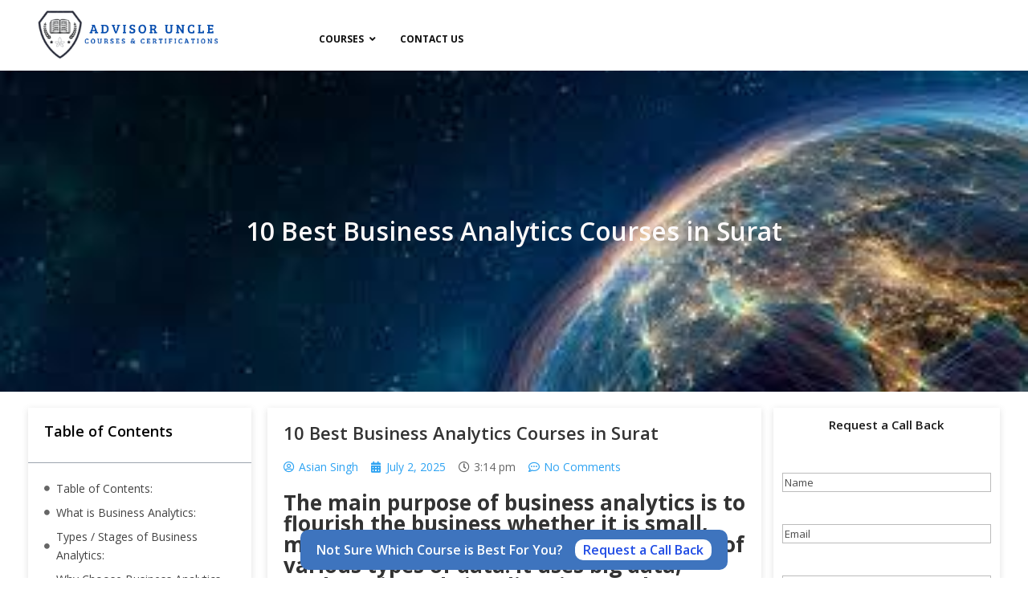

--- FILE ---
content_type: text/css
request_url: https://advisoruncle.com/wp-content/uploads/elementor/css/post-16605.css?ver=1744197110
body_size: 589
content:
.elementor-16605 .elementor-element.elementor-element-a0c452d:not(.elementor-motion-effects-element-type-background), .elementor-16605 .elementor-element.elementor-element-a0c452d > .elementor-motion-effects-container > .elementor-motion-effects-layer{background-image:url("http://advisoruncle.com/wp-content/uploads/2023/11/category-header.jpeg");background-position:center center;background-repeat:no-repeat;background-size:cover;}.elementor-16605 .elementor-element.elementor-element-a0c452d > .elementor-container{min-height:400px;}.elementor-16605 .elementor-element.elementor-element-a0c452d{transition:background 0.3s, border 0.3s, border-radius 0.3s, box-shadow 0.3s;padding:0px 25px 0px 25px;}.elementor-16605 .elementor-element.elementor-element-a0c452d > .elementor-background-overlay{transition:background 0.3s, border-radius 0.3s, opacity 0.3s;}.elementor-16605 .elementor-element.elementor-element-230fe4d{text-align:center;}.elementor-16605 .elementor-element.elementor-element-230fe4d .elementor-heading-title{font-size:32px;font-weight:600;color:#FCF9F9;}.elementor-16605 .elementor-element.elementor-element-dc41a9b{padding:20px 25px 0px 25px;}.elementor-16605 .elementor-element.elementor-element-e20492d > .elementor-element-populated{padding:0px 20px 0px 10px;}.elementor-16605 .elementor-element.elementor-element-167be7b{width:100%;max-width:100%;--box-background-color:#FFFFFF;--header-color:#000000;--item-text-color:#424242;--item-text-hover-decoration:underline;}.elementor-16605 .elementor-element.elementor-element-167be7b > .elementor-widget-container{padding:0px 0px 0px 0px;border-style:none;}.elementor-16605 .elementor-element.elementor-element-167be7b .elementor-toc__header-title{text-align:start;}.elementor-16605 .elementor-element.elementor-element-167be7b .elementor-toc__header, .elementor-16605 .elementor-element.elementor-element-167be7b .elementor-toc__header-title{font-weight:600;}.elementor-16605 .elementor-element.elementor-element-aef752e .elementor-heading-title{font-size:22px;font-weight:600;}.elementor-16605 .elementor-element.elementor-element-2e186da .elementor-icon-list-icon{width:14px;}.elementor-16605 .elementor-element.elementor-element-2e186da .elementor-icon-list-icon i{font-size:14px;}.elementor-16605 .elementor-element.elementor-element-2e186da .elementor-icon-list-icon svg{--e-icon-list-icon-size:14px;}.elementor-16605 .elementor-element.elementor-element-5a2fd55{font-weight:500;}.elementor-16605 .elementor-element.elementor-element-bd738ac .elementor-author-box__name{font-size:18px;}.elementor-16605 .elementor-element.elementor-element-bd738ac .elementor-author-box__bio{font-size:14px;}.elementor-16605 .elementor-element.elementor-element-dfc3097 > .elementor-element-populated{padding:0px 10px 10px 15px;}.elementor-16605 .elementor-element.elementor-element-709ac2d .eael-contact-form{background:#FFFFFF;padding:11px 11px 11px 11px;}html body .elementor-16605 .elementor-element.elementor-element-709ac2d .eael-gravity-form .gform_wrapper .gform_heading, html body .elementor-16605 .elementor-element.elementor-element-709ac2d .eael-gravity-form .eael-gravity-form-heading{text-align:center;}html body .elementor-16605 .elementor-element.elementor-element-709ac2d .eael-gravity-form .gform_wrapper .gform_title, html body .elementor-16605 .elementor-element.elementor-element-709ac2d .eael-gravity-form .eael-gravity-form-title{color:#1A1A1A;font-size:15px;font-weight:600;line-height:20px;}.elementor-16605 .elementor-element.elementor-element-709ac2d .eael-gravity-form .gf_progressbar_wrapper .gf_progressbar .gf_progressbar_percentage{display:flex;justify-content:end;}html body .elementor-16605 .elementor-element.elementor-element-709ac2d .eael-gravity-form .gfield.gsection{border-bottom-style:solid;border-bottom-width:1px;}html body .elementor-16605 .elementor-element.elementor-element-709ac2d .eael-gravity-form .gform_wrapper .gf_scroll_text{width:100%;}html body .elementor-16605 .elementor-element.elementor-element-709ac2d .eael-gravity-form .gform_footer input[type="submit"]{width:100% !important;background-color:#73AEFA !important;color:#FFFFFF !important;}html body .elementor-16605 .elementor-element.elementor-element-709ac2d .eael-gravity-form .gform_body .gform_page_footer input[type="submit"]{width:100% !important;background-color:#73AEFA !important;color:#FFFFFF !important;}html body .elementor-16605 .elementor-element.elementor-element-709ac2d .eael-gravity-form .gform_body input[type="submit"].gform-button{width:100% !important;background-color:#73AEFA !important;}html body .elementor-16605 .elementor-element.elementor-element-709ac2d .eael-gravity-form .gform_body .gform_page_footer input[type="button"]{width:100px;}html body .elementor-16605 .elementor-element.elementor-element-709ac2d .eael-gravity-form .gform_wrapper li.gfield_error input:not([type=radio]):not([type=checkbox]):not([type=submit]):not([type=button]):not([type=image]):not([type=file]), html body .elementor-16605 .elementor-element.elementor-element-709ac2d .gform_wrapper li.gfield_error textarea{border-width:1px;}.elementor-16605 .elementor-element.elementor-element-b89538f{top:auto;bottom:0px;z-index:10;}.elementor-16605 .elementor-element.elementor-element-b89538f + .wpr-hidden-header{top:0px;}.elementor-16605 .elementor-element.elementor-element-b89538f + .wpr-hidden-header-flex{top:0px;}.wpr-hidden-header{z-index:10;}.wpr-hidden-header-flex{z-index:10;}@media(max-width:1024px){.elementor-16605 .elementor-element.elementor-element-b89538f{top:auto;bottom:0px;}.elementor-16605 .elementor-element.elementor-element-b89538f + .wpr-hidden-header{top:0px;}.elementor-16605 .elementor-element.elementor-element-b89538f + .wpr-hidden-header-flex{top:0px;}}@media(max-width:767px){.elementor-16605 .elementor-element.elementor-element-b89538f{top:auto;bottom:0px;}.elementor-16605 .elementor-element.elementor-element-b89538f + .wpr-hidden-header{top:0px;}.elementor-16605 .elementor-element.elementor-element-b89538f + .wpr-hidden-header-flex{top:0px;}}/* Start custom CSS for theme-post-content, class: .elementor-element-5a2fd55 */.postContent ul{
    list-style: disc;
    padding-left: 15px
}

.postContent ol{
    list-style:auto ;
    padding-left: 15px
}/* End custom CSS */